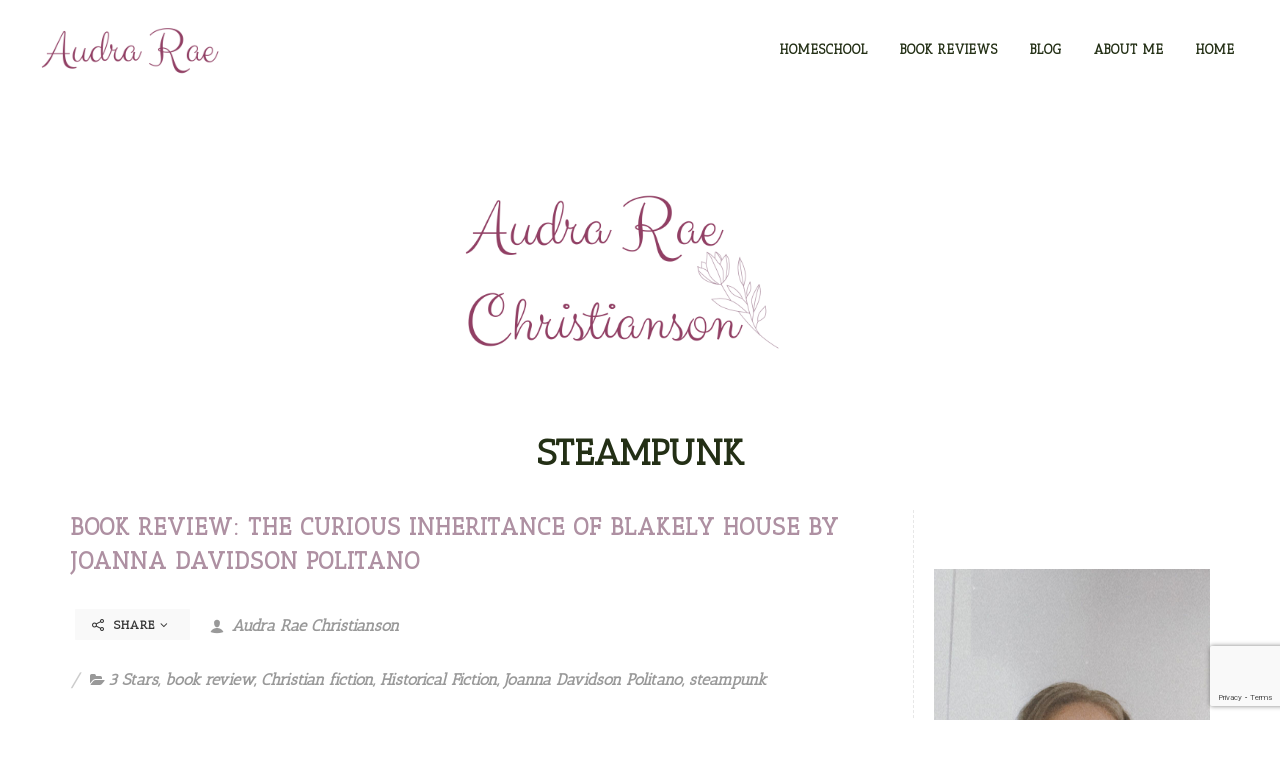

--- FILE ---
content_type: text/html; charset=utf-8
request_url: https://www.google.com/recaptcha/enterprise/anchor?ar=1&k=6Ldfn_cqAAAAAH3ePmVH8aePMP8uzJB1RbvKCjZR&co=aHR0cHM6Ly9hdWRyYXJhZWNocmlzdGlhbnNvbi5jb206NDQz&hl=en&v=N67nZn4AqZkNcbeMu4prBgzg&size=invisible&anchor-ms=20000&execute-ms=30000&cb=a109qbemcau9
body_size: 48730
content:
<!DOCTYPE HTML><html dir="ltr" lang="en"><head><meta http-equiv="Content-Type" content="text/html; charset=UTF-8">
<meta http-equiv="X-UA-Compatible" content="IE=edge">
<title>reCAPTCHA</title>
<style type="text/css">
/* cyrillic-ext */
@font-face {
  font-family: 'Roboto';
  font-style: normal;
  font-weight: 400;
  font-stretch: 100%;
  src: url(//fonts.gstatic.com/s/roboto/v48/KFO7CnqEu92Fr1ME7kSn66aGLdTylUAMa3GUBHMdazTgWw.woff2) format('woff2');
  unicode-range: U+0460-052F, U+1C80-1C8A, U+20B4, U+2DE0-2DFF, U+A640-A69F, U+FE2E-FE2F;
}
/* cyrillic */
@font-face {
  font-family: 'Roboto';
  font-style: normal;
  font-weight: 400;
  font-stretch: 100%;
  src: url(//fonts.gstatic.com/s/roboto/v48/KFO7CnqEu92Fr1ME7kSn66aGLdTylUAMa3iUBHMdazTgWw.woff2) format('woff2');
  unicode-range: U+0301, U+0400-045F, U+0490-0491, U+04B0-04B1, U+2116;
}
/* greek-ext */
@font-face {
  font-family: 'Roboto';
  font-style: normal;
  font-weight: 400;
  font-stretch: 100%;
  src: url(//fonts.gstatic.com/s/roboto/v48/KFO7CnqEu92Fr1ME7kSn66aGLdTylUAMa3CUBHMdazTgWw.woff2) format('woff2');
  unicode-range: U+1F00-1FFF;
}
/* greek */
@font-face {
  font-family: 'Roboto';
  font-style: normal;
  font-weight: 400;
  font-stretch: 100%;
  src: url(//fonts.gstatic.com/s/roboto/v48/KFO7CnqEu92Fr1ME7kSn66aGLdTylUAMa3-UBHMdazTgWw.woff2) format('woff2');
  unicode-range: U+0370-0377, U+037A-037F, U+0384-038A, U+038C, U+038E-03A1, U+03A3-03FF;
}
/* math */
@font-face {
  font-family: 'Roboto';
  font-style: normal;
  font-weight: 400;
  font-stretch: 100%;
  src: url(//fonts.gstatic.com/s/roboto/v48/KFO7CnqEu92Fr1ME7kSn66aGLdTylUAMawCUBHMdazTgWw.woff2) format('woff2');
  unicode-range: U+0302-0303, U+0305, U+0307-0308, U+0310, U+0312, U+0315, U+031A, U+0326-0327, U+032C, U+032F-0330, U+0332-0333, U+0338, U+033A, U+0346, U+034D, U+0391-03A1, U+03A3-03A9, U+03B1-03C9, U+03D1, U+03D5-03D6, U+03F0-03F1, U+03F4-03F5, U+2016-2017, U+2034-2038, U+203C, U+2040, U+2043, U+2047, U+2050, U+2057, U+205F, U+2070-2071, U+2074-208E, U+2090-209C, U+20D0-20DC, U+20E1, U+20E5-20EF, U+2100-2112, U+2114-2115, U+2117-2121, U+2123-214F, U+2190, U+2192, U+2194-21AE, U+21B0-21E5, U+21F1-21F2, U+21F4-2211, U+2213-2214, U+2216-22FF, U+2308-230B, U+2310, U+2319, U+231C-2321, U+2336-237A, U+237C, U+2395, U+239B-23B7, U+23D0, U+23DC-23E1, U+2474-2475, U+25AF, U+25B3, U+25B7, U+25BD, U+25C1, U+25CA, U+25CC, U+25FB, U+266D-266F, U+27C0-27FF, U+2900-2AFF, U+2B0E-2B11, U+2B30-2B4C, U+2BFE, U+3030, U+FF5B, U+FF5D, U+1D400-1D7FF, U+1EE00-1EEFF;
}
/* symbols */
@font-face {
  font-family: 'Roboto';
  font-style: normal;
  font-weight: 400;
  font-stretch: 100%;
  src: url(//fonts.gstatic.com/s/roboto/v48/KFO7CnqEu92Fr1ME7kSn66aGLdTylUAMaxKUBHMdazTgWw.woff2) format('woff2');
  unicode-range: U+0001-000C, U+000E-001F, U+007F-009F, U+20DD-20E0, U+20E2-20E4, U+2150-218F, U+2190, U+2192, U+2194-2199, U+21AF, U+21E6-21F0, U+21F3, U+2218-2219, U+2299, U+22C4-22C6, U+2300-243F, U+2440-244A, U+2460-24FF, U+25A0-27BF, U+2800-28FF, U+2921-2922, U+2981, U+29BF, U+29EB, U+2B00-2BFF, U+4DC0-4DFF, U+FFF9-FFFB, U+10140-1018E, U+10190-1019C, U+101A0, U+101D0-101FD, U+102E0-102FB, U+10E60-10E7E, U+1D2C0-1D2D3, U+1D2E0-1D37F, U+1F000-1F0FF, U+1F100-1F1AD, U+1F1E6-1F1FF, U+1F30D-1F30F, U+1F315, U+1F31C, U+1F31E, U+1F320-1F32C, U+1F336, U+1F378, U+1F37D, U+1F382, U+1F393-1F39F, U+1F3A7-1F3A8, U+1F3AC-1F3AF, U+1F3C2, U+1F3C4-1F3C6, U+1F3CA-1F3CE, U+1F3D4-1F3E0, U+1F3ED, U+1F3F1-1F3F3, U+1F3F5-1F3F7, U+1F408, U+1F415, U+1F41F, U+1F426, U+1F43F, U+1F441-1F442, U+1F444, U+1F446-1F449, U+1F44C-1F44E, U+1F453, U+1F46A, U+1F47D, U+1F4A3, U+1F4B0, U+1F4B3, U+1F4B9, U+1F4BB, U+1F4BF, U+1F4C8-1F4CB, U+1F4D6, U+1F4DA, U+1F4DF, U+1F4E3-1F4E6, U+1F4EA-1F4ED, U+1F4F7, U+1F4F9-1F4FB, U+1F4FD-1F4FE, U+1F503, U+1F507-1F50B, U+1F50D, U+1F512-1F513, U+1F53E-1F54A, U+1F54F-1F5FA, U+1F610, U+1F650-1F67F, U+1F687, U+1F68D, U+1F691, U+1F694, U+1F698, U+1F6AD, U+1F6B2, U+1F6B9-1F6BA, U+1F6BC, U+1F6C6-1F6CF, U+1F6D3-1F6D7, U+1F6E0-1F6EA, U+1F6F0-1F6F3, U+1F6F7-1F6FC, U+1F700-1F7FF, U+1F800-1F80B, U+1F810-1F847, U+1F850-1F859, U+1F860-1F887, U+1F890-1F8AD, U+1F8B0-1F8BB, U+1F8C0-1F8C1, U+1F900-1F90B, U+1F93B, U+1F946, U+1F984, U+1F996, U+1F9E9, U+1FA00-1FA6F, U+1FA70-1FA7C, U+1FA80-1FA89, U+1FA8F-1FAC6, U+1FACE-1FADC, U+1FADF-1FAE9, U+1FAF0-1FAF8, U+1FB00-1FBFF;
}
/* vietnamese */
@font-face {
  font-family: 'Roboto';
  font-style: normal;
  font-weight: 400;
  font-stretch: 100%;
  src: url(//fonts.gstatic.com/s/roboto/v48/KFO7CnqEu92Fr1ME7kSn66aGLdTylUAMa3OUBHMdazTgWw.woff2) format('woff2');
  unicode-range: U+0102-0103, U+0110-0111, U+0128-0129, U+0168-0169, U+01A0-01A1, U+01AF-01B0, U+0300-0301, U+0303-0304, U+0308-0309, U+0323, U+0329, U+1EA0-1EF9, U+20AB;
}
/* latin-ext */
@font-face {
  font-family: 'Roboto';
  font-style: normal;
  font-weight: 400;
  font-stretch: 100%;
  src: url(//fonts.gstatic.com/s/roboto/v48/KFO7CnqEu92Fr1ME7kSn66aGLdTylUAMa3KUBHMdazTgWw.woff2) format('woff2');
  unicode-range: U+0100-02BA, U+02BD-02C5, U+02C7-02CC, U+02CE-02D7, U+02DD-02FF, U+0304, U+0308, U+0329, U+1D00-1DBF, U+1E00-1E9F, U+1EF2-1EFF, U+2020, U+20A0-20AB, U+20AD-20C0, U+2113, U+2C60-2C7F, U+A720-A7FF;
}
/* latin */
@font-face {
  font-family: 'Roboto';
  font-style: normal;
  font-weight: 400;
  font-stretch: 100%;
  src: url(//fonts.gstatic.com/s/roboto/v48/KFO7CnqEu92Fr1ME7kSn66aGLdTylUAMa3yUBHMdazQ.woff2) format('woff2');
  unicode-range: U+0000-00FF, U+0131, U+0152-0153, U+02BB-02BC, U+02C6, U+02DA, U+02DC, U+0304, U+0308, U+0329, U+2000-206F, U+20AC, U+2122, U+2191, U+2193, U+2212, U+2215, U+FEFF, U+FFFD;
}
/* cyrillic-ext */
@font-face {
  font-family: 'Roboto';
  font-style: normal;
  font-weight: 500;
  font-stretch: 100%;
  src: url(//fonts.gstatic.com/s/roboto/v48/KFO7CnqEu92Fr1ME7kSn66aGLdTylUAMa3GUBHMdazTgWw.woff2) format('woff2');
  unicode-range: U+0460-052F, U+1C80-1C8A, U+20B4, U+2DE0-2DFF, U+A640-A69F, U+FE2E-FE2F;
}
/* cyrillic */
@font-face {
  font-family: 'Roboto';
  font-style: normal;
  font-weight: 500;
  font-stretch: 100%;
  src: url(//fonts.gstatic.com/s/roboto/v48/KFO7CnqEu92Fr1ME7kSn66aGLdTylUAMa3iUBHMdazTgWw.woff2) format('woff2');
  unicode-range: U+0301, U+0400-045F, U+0490-0491, U+04B0-04B1, U+2116;
}
/* greek-ext */
@font-face {
  font-family: 'Roboto';
  font-style: normal;
  font-weight: 500;
  font-stretch: 100%;
  src: url(//fonts.gstatic.com/s/roboto/v48/KFO7CnqEu92Fr1ME7kSn66aGLdTylUAMa3CUBHMdazTgWw.woff2) format('woff2');
  unicode-range: U+1F00-1FFF;
}
/* greek */
@font-face {
  font-family: 'Roboto';
  font-style: normal;
  font-weight: 500;
  font-stretch: 100%;
  src: url(//fonts.gstatic.com/s/roboto/v48/KFO7CnqEu92Fr1ME7kSn66aGLdTylUAMa3-UBHMdazTgWw.woff2) format('woff2');
  unicode-range: U+0370-0377, U+037A-037F, U+0384-038A, U+038C, U+038E-03A1, U+03A3-03FF;
}
/* math */
@font-face {
  font-family: 'Roboto';
  font-style: normal;
  font-weight: 500;
  font-stretch: 100%;
  src: url(//fonts.gstatic.com/s/roboto/v48/KFO7CnqEu92Fr1ME7kSn66aGLdTylUAMawCUBHMdazTgWw.woff2) format('woff2');
  unicode-range: U+0302-0303, U+0305, U+0307-0308, U+0310, U+0312, U+0315, U+031A, U+0326-0327, U+032C, U+032F-0330, U+0332-0333, U+0338, U+033A, U+0346, U+034D, U+0391-03A1, U+03A3-03A9, U+03B1-03C9, U+03D1, U+03D5-03D6, U+03F0-03F1, U+03F4-03F5, U+2016-2017, U+2034-2038, U+203C, U+2040, U+2043, U+2047, U+2050, U+2057, U+205F, U+2070-2071, U+2074-208E, U+2090-209C, U+20D0-20DC, U+20E1, U+20E5-20EF, U+2100-2112, U+2114-2115, U+2117-2121, U+2123-214F, U+2190, U+2192, U+2194-21AE, U+21B0-21E5, U+21F1-21F2, U+21F4-2211, U+2213-2214, U+2216-22FF, U+2308-230B, U+2310, U+2319, U+231C-2321, U+2336-237A, U+237C, U+2395, U+239B-23B7, U+23D0, U+23DC-23E1, U+2474-2475, U+25AF, U+25B3, U+25B7, U+25BD, U+25C1, U+25CA, U+25CC, U+25FB, U+266D-266F, U+27C0-27FF, U+2900-2AFF, U+2B0E-2B11, U+2B30-2B4C, U+2BFE, U+3030, U+FF5B, U+FF5D, U+1D400-1D7FF, U+1EE00-1EEFF;
}
/* symbols */
@font-face {
  font-family: 'Roboto';
  font-style: normal;
  font-weight: 500;
  font-stretch: 100%;
  src: url(//fonts.gstatic.com/s/roboto/v48/KFO7CnqEu92Fr1ME7kSn66aGLdTylUAMaxKUBHMdazTgWw.woff2) format('woff2');
  unicode-range: U+0001-000C, U+000E-001F, U+007F-009F, U+20DD-20E0, U+20E2-20E4, U+2150-218F, U+2190, U+2192, U+2194-2199, U+21AF, U+21E6-21F0, U+21F3, U+2218-2219, U+2299, U+22C4-22C6, U+2300-243F, U+2440-244A, U+2460-24FF, U+25A0-27BF, U+2800-28FF, U+2921-2922, U+2981, U+29BF, U+29EB, U+2B00-2BFF, U+4DC0-4DFF, U+FFF9-FFFB, U+10140-1018E, U+10190-1019C, U+101A0, U+101D0-101FD, U+102E0-102FB, U+10E60-10E7E, U+1D2C0-1D2D3, U+1D2E0-1D37F, U+1F000-1F0FF, U+1F100-1F1AD, U+1F1E6-1F1FF, U+1F30D-1F30F, U+1F315, U+1F31C, U+1F31E, U+1F320-1F32C, U+1F336, U+1F378, U+1F37D, U+1F382, U+1F393-1F39F, U+1F3A7-1F3A8, U+1F3AC-1F3AF, U+1F3C2, U+1F3C4-1F3C6, U+1F3CA-1F3CE, U+1F3D4-1F3E0, U+1F3ED, U+1F3F1-1F3F3, U+1F3F5-1F3F7, U+1F408, U+1F415, U+1F41F, U+1F426, U+1F43F, U+1F441-1F442, U+1F444, U+1F446-1F449, U+1F44C-1F44E, U+1F453, U+1F46A, U+1F47D, U+1F4A3, U+1F4B0, U+1F4B3, U+1F4B9, U+1F4BB, U+1F4BF, U+1F4C8-1F4CB, U+1F4D6, U+1F4DA, U+1F4DF, U+1F4E3-1F4E6, U+1F4EA-1F4ED, U+1F4F7, U+1F4F9-1F4FB, U+1F4FD-1F4FE, U+1F503, U+1F507-1F50B, U+1F50D, U+1F512-1F513, U+1F53E-1F54A, U+1F54F-1F5FA, U+1F610, U+1F650-1F67F, U+1F687, U+1F68D, U+1F691, U+1F694, U+1F698, U+1F6AD, U+1F6B2, U+1F6B9-1F6BA, U+1F6BC, U+1F6C6-1F6CF, U+1F6D3-1F6D7, U+1F6E0-1F6EA, U+1F6F0-1F6F3, U+1F6F7-1F6FC, U+1F700-1F7FF, U+1F800-1F80B, U+1F810-1F847, U+1F850-1F859, U+1F860-1F887, U+1F890-1F8AD, U+1F8B0-1F8BB, U+1F8C0-1F8C1, U+1F900-1F90B, U+1F93B, U+1F946, U+1F984, U+1F996, U+1F9E9, U+1FA00-1FA6F, U+1FA70-1FA7C, U+1FA80-1FA89, U+1FA8F-1FAC6, U+1FACE-1FADC, U+1FADF-1FAE9, U+1FAF0-1FAF8, U+1FB00-1FBFF;
}
/* vietnamese */
@font-face {
  font-family: 'Roboto';
  font-style: normal;
  font-weight: 500;
  font-stretch: 100%;
  src: url(//fonts.gstatic.com/s/roboto/v48/KFO7CnqEu92Fr1ME7kSn66aGLdTylUAMa3OUBHMdazTgWw.woff2) format('woff2');
  unicode-range: U+0102-0103, U+0110-0111, U+0128-0129, U+0168-0169, U+01A0-01A1, U+01AF-01B0, U+0300-0301, U+0303-0304, U+0308-0309, U+0323, U+0329, U+1EA0-1EF9, U+20AB;
}
/* latin-ext */
@font-face {
  font-family: 'Roboto';
  font-style: normal;
  font-weight: 500;
  font-stretch: 100%;
  src: url(//fonts.gstatic.com/s/roboto/v48/KFO7CnqEu92Fr1ME7kSn66aGLdTylUAMa3KUBHMdazTgWw.woff2) format('woff2');
  unicode-range: U+0100-02BA, U+02BD-02C5, U+02C7-02CC, U+02CE-02D7, U+02DD-02FF, U+0304, U+0308, U+0329, U+1D00-1DBF, U+1E00-1E9F, U+1EF2-1EFF, U+2020, U+20A0-20AB, U+20AD-20C0, U+2113, U+2C60-2C7F, U+A720-A7FF;
}
/* latin */
@font-face {
  font-family: 'Roboto';
  font-style: normal;
  font-weight: 500;
  font-stretch: 100%;
  src: url(//fonts.gstatic.com/s/roboto/v48/KFO7CnqEu92Fr1ME7kSn66aGLdTylUAMa3yUBHMdazQ.woff2) format('woff2');
  unicode-range: U+0000-00FF, U+0131, U+0152-0153, U+02BB-02BC, U+02C6, U+02DA, U+02DC, U+0304, U+0308, U+0329, U+2000-206F, U+20AC, U+2122, U+2191, U+2193, U+2212, U+2215, U+FEFF, U+FFFD;
}
/* cyrillic-ext */
@font-face {
  font-family: 'Roboto';
  font-style: normal;
  font-weight: 900;
  font-stretch: 100%;
  src: url(//fonts.gstatic.com/s/roboto/v48/KFO7CnqEu92Fr1ME7kSn66aGLdTylUAMa3GUBHMdazTgWw.woff2) format('woff2');
  unicode-range: U+0460-052F, U+1C80-1C8A, U+20B4, U+2DE0-2DFF, U+A640-A69F, U+FE2E-FE2F;
}
/* cyrillic */
@font-face {
  font-family: 'Roboto';
  font-style: normal;
  font-weight: 900;
  font-stretch: 100%;
  src: url(//fonts.gstatic.com/s/roboto/v48/KFO7CnqEu92Fr1ME7kSn66aGLdTylUAMa3iUBHMdazTgWw.woff2) format('woff2');
  unicode-range: U+0301, U+0400-045F, U+0490-0491, U+04B0-04B1, U+2116;
}
/* greek-ext */
@font-face {
  font-family: 'Roboto';
  font-style: normal;
  font-weight: 900;
  font-stretch: 100%;
  src: url(//fonts.gstatic.com/s/roboto/v48/KFO7CnqEu92Fr1ME7kSn66aGLdTylUAMa3CUBHMdazTgWw.woff2) format('woff2');
  unicode-range: U+1F00-1FFF;
}
/* greek */
@font-face {
  font-family: 'Roboto';
  font-style: normal;
  font-weight: 900;
  font-stretch: 100%;
  src: url(//fonts.gstatic.com/s/roboto/v48/KFO7CnqEu92Fr1ME7kSn66aGLdTylUAMa3-UBHMdazTgWw.woff2) format('woff2');
  unicode-range: U+0370-0377, U+037A-037F, U+0384-038A, U+038C, U+038E-03A1, U+03A3-03FF;
}
/* math */
@font-face {
  font-family: 'Roboto';
  font-style: normal;
  font-weight: 900;
  font-stretch: 100%;
  src: url(//fonts.gstatic.com/s/roboto/v48/KFO7CnqEu92Fr1ME7kSn66aGLdTylUAMawCUBHMdazTgWw.woff2) format('woff2');
  unicode-range: U+0302-0303, U+0305, U+0307-0308, U+0310, U+0312, U+0315, U+031A, U+0326-0327, U+032C, U+032F-0330, U+0332-0333, U+0338, U+033A, U+0346, U+034D, U+0391-03A1, U+03A3-03A9, U+03B1-03C9, U+03D1, U+03D5-03D6, U+03F0-03F1, U+03F4-03F5, U+2016-2017, U+2034-2038, U+203C, U+2040, U+2043, U+2047, U+2050, U+2057, U+205F, U+2070-2071, U+2074-208E, U+2090-209C, U+20D0-20DC, U+20E1, U+20E5-20EF, U+2100-2112, U+2114-2115, U+2117-2121, U+2123-214F, U+2190, U+2192, U+2194-21AE, U+21B0-21E5, U+21F1-21F2, U+21F4-2211, U+2213-2214, U+2216-22FF, U+2308-230B, U+2310, U+2319, U+231C-2321, U+2336-237A, U+237C, U+2395, U+239B-23B7, U+23D0, U+23DC-23E1, U+2474-2475, U+25AF, U+25B3, U+25B7, U+25BD, U+25C1, U+25CA, U+25CC, U+25FB, U+266D-266F, U+27C0-27FF, U+2900-2AFF, U+2B0E-2B11, U+2B30-2B4C, U+2BFE, U+3030, U+FF5B, U+FF5D, U+1D400-1D7FF, U+1EE00-1EEFF;
}
/* symbols */
@font-face {
  font-family: 'Roboto';
  font-style: normal;
  font-weight: 900;
  font-stretch: 100%;
  src: url(//fonts.gstatic.com/s/roboto/v48/KFO7CnqEu92Fr1ME7kSn66aGLdTylUAMaxKUBHMdazTgWw.woff2) format('woff2');
  unicode-range: U+0001-000C, U+000E-001F, U+007F-009F, U+20DD-20E0, U+20E2-20E4, U+2150-218F, U+2190, U+2192, U+2194-2199, U+21AF, U+21E6-21F0, U+21F3, U+2218-2219, U+2299, U+22C4-22C6, U+2300-243F, U+2440-244A, U+2460-24FF, U+25A0-27BF, U+2800-28FF, U+2921-2922, U+2981, U+29BF, U+29EB, U+2B00-2BFF, U+4DC0-4DFF, U+FFF9-FFFB, U+10140-1018E, U+10190-1019C, U+101A0, U+101D0-101FD, U+102E0-102FB, U+10E60-10E7E, U+1D2C0-1D2D3, U+1D2E0-1D37F, U+1F000-1F0FF, U+1F100-1F1AD, U+1F1E6-1F1FF, U+1F30D-1F30F, U+1F315, U+1F31C, U+1F31E, U+1F320-1F32C, U+1F336, U+1F378, U+1F37D, U+1F382, U+1F393-1F39F, U+1F3A7-1F3A8, U+1F3AC-1F3AF, U+1F3C2, U+1F3C4-1F3C6, U+1F3CA-1F3CE, U+1F3D4-1F3E0, U+1F3ED, U+1F3F1-1F3F3, U+1F3F5-1F3F7, U+1F408, U+1F415, U+1F41F, U+1F426, U+1F43F, U+1F441-1F442, U+1F444, U+1F446-1F449, U+1F44C-1F44E, U+1F453, U+1F46A, U+1F47D, U+1F4A3, U+1F4B0, U+1F4B3, U+1F4B9, U+1F4BB, U+1F4BF, U+1F4C8-1F4CB, U+1F4D6, U+1F4DA, U+1F4DF, U+1F4E3-1F4E6, U+1F4EA-1F4ED, U+1F4F7, U+1F4F9-1F4FB, U+1F4FD-1F4FE, U+1F503, U+1F507-1F50B, U+1F50D, U+1F512-1F513, U+1F53E-1F54A, U+1F54F-1F5FA, U+1F610, U+1F650-1F67F, U+1F687, U+1F68D, U+1F691, U+1F694, U+1F698, U+1F6AD, U+1F6B2, U+1F6B9-1F6BA, U+1F6BC, U+1F6C6-1F6CF, U+1F6D3-1F6D7, U+1F6E0-1F6EA, U+1F6F0-1F6F3, U+1F6F7-1F6FC, U+1F700-1F7FF, U+1F800-1F80B, U+1F810-1F847, U+1F850-1F859, U+1F860-1F887, U+1F890-1F8AD, U+1F8B0-1F8BB, U+1F8C0-1F8C1, U+1F900-1F90B, U+1F93B, U+1F946, U+1F984, U+1F996, U+1F9E9, U+1FA00-1FA6F, U+1FA70-1FA7C, U+1FA80-1FA89, U+1FA8F-1FAC6, U+1FACE-1FADC, U+1FADF-1FAE9, U+1FAF0-1FAF8, U+1FB00-1FBFF;
}
/* vietnamese */
@font-face {
  font-family: 'Roboto';
  font-style: normal;
  font-weight: 900;
  font-stretch: 100%;
  src: url(//fonts.gstatic.com/s/roboto/v48/KFO7CnqEu92Fr1ME7kSn66aGLdTylUAMa3OUBHMdazTgWw.woff2) format('woff2');
  unicode-range: U+0102-0103, U+0110-0111, U+0128-0129, U+0168-0169, U+01A0-01A1, U+01AF-01B0, U+0300-0301, U+0303-0304, U+0308-0309, U+0323, U+0329, U+1EA0-1EF9, U+20AB;
}
/* latin-ext */
@font-face {
  font-family: 'Roboto';
  font-style: normal;
  font-weight: 900;
  font-stretch: 100%;
  src: url(//fonts.gstatic.com/s/roboto/v48/KFO7CnqEu92Fr1ME7kSn66aGLdTylUAMa3KUBHMdazTgWw.woff2) format('woff2');
  unicode-range: U+0100-02BA, U+02BD-02C5, U+02C7-02CC, U+02CE-02D7, U+02DD-02FF, U+0304, U+0308, U+0329, U+1D00-1DBF, U+1E00-1E9F, U+1EF2-1EFF, U+2020, U+20A0-20AB, U+20AD-20C0, U+2113, U+2C60-2C7F, U+A720-A7FF;
}
/* latin */
@font-face {
  font-family: 'Roboto';
  font-style: normal;
  font-weight: 900;
  font-stretch: 100%;
  src: url(//fonts.gstatic.com/s/roboto/v48/KFO7CnqEu92Fr1ME7kSn66aGLdTylUAMa3yUBHMdazQ.woff2) format('woff2');
  unicode-range: U+0000-00FF, U+0131, U+0152-0153, U+02BB-02BC, U+02C6, U+02DA, U+02DC, U+0304, U+0308, U+0329, U+2000-206F, U+20AC, U+2122, U+2191, U+2193, U+2212, U+2215, U+FEFF, U+FFFD;
}

</style>
<link rel="stylesheet" type="text/css" href="https://www.gstatic.com/recaptcha/releases/N67nZn4AqZkNcbeMu4prBgzg/styles__ltr.css">
<script nonce="Cl9yDOZ2x4bCPymLk_Qx2g" type="text/javascript">window['__recaptcha_api'] = 'https://www.google.com/recaptcha/enterprise/';</script>
<script type="text/javascript" src="https://www.gstatic.com/recaptcha/releases/N67nZn4AqZkNcbeMu4prBgzg/recaptcha__en.js" nonce="Cl9yDOZ2x4bCPymLk_Qx2g">
      
    </script></head>
<body><div id="rc-anchor-alert" class="rc-anchor-alert"></div>
<input type="hidden" id="recaptcha-token" value="[base64]">
<script type="text/javascript" nonce="Cl9yDOZ2x4bCPymLk_Qx2g">
      recaptcha.anchor.Main.init("[\x22ainput\x22,[\x22bgdata\x22,\x22\x22,\[base64]/[base64]/[base64]/ZyhXLGgpOnEoW04sMjEsbF0sVywwKSxoKSxmYWxzZSxmYWxzZSl9Y2F0Y2goayl7RygzNTgsVyk/[base64]/[base64]/[base64]/[base64]/[base64]/[base64]/[base64]/bmV3IEJbT10oRFswXSk6dz09Mj9uZXcgQltPXShEWzBdLERbMV0pOnc9PTM/bmV3IEJbT10oRFswXSxEWzFdLERbMl0pOnc9PTQ/[base64]/[base64]/[base64]/[base64]/[base64]\\u003d\x22,\[base64]\\u003d\x22,\[base64]/Cnwl1cwUzV8Knw4rCnsOYJsKYwqdswpUlNQxMwr7Cg1A8w6nCjQh9w6XChU9yw6Uqw7rDqiE9wpk/w7rCo8KJe1jDiAhcXcOnQ8K1wqnCr8OCSwUcOMOPw5rCni3DqcKUw4nDuMObU8KsGwIaWSwjw5DCuntsw5HDg8KGwqJOwr8dwoPCrD3Cj8OtWMK1wqd9ZSEIMMOiwrMHw7/[base64]/Cq8Kxw7TCgsO9QsONw7gYwpvCmMK/IkMfUzIuGcKXwqXCvHvDnlTCpREswo0YwoLClsOoOsK/GAHDlG8Lb8OUwrDCtUx+bmktwrDCrwh3w5NOUW3DgQzCnXEiGcKaw4HDu8Knw7o5CHDDoMOBwrrCuMO/AsOeasO/f8KYw6fDkFTDkgDDscOxMsKALA3Clil2IMOcwo8jEMONwrssE8KMw6BOwpBdAsOuwqDDjMKDSTcLw7rDlsKvOyfDh1XCq8OOETXDiRhWLVZjw7nCnWzDpCTDuQonR1/DgiDChEx3Ziwjw5vDusOEbmbDh15ZLChye8ObwpfDs1pCw403w7sTw487wrLCpMKJKiPDmsKPwos6wrjDv1MEw7JRBFwqd1bCqkrCrEQ0w4YTRsO7Pgs0w6vCicOHwpPDrC4rGsOXw5V3UkMZwqbCpMK+wpDDrsOew4jCtsO/w4HDtcKTUHNhwpXCrSt1HiHDvMOAIsOjw4fDmcOGw59Ww4TCgcKiwqPCj8KeAHrCjSZxw4/Cp3fCll3DlsOBw78KRcKHRMKDJG/CsBcfw6nChcO8wrBxw6XDjcKewpTDsFEeC8OkwqLCm8KVw7l/[base64]/CozzDsVLCq8Kww6/CvB5OMsOww6smTD/CqMKeB3ALwpZPAsODeQQ4esOMwrVdbMKBw7nDrHrCg8KFwoQMw412E8Ouw50kbkN8Qzt0w6IHVhTDvHAfw6bDusOUazw/VcK0McKWIj5jwoLCn35QZjNLPMKlwrnDgiBzw7N5w5dTIm7Do37CiMKzKMKIwqHDm8O3wrfDvMOFLUXCjcKPZxzCu8ODwpEZwrLDnsK1wrd/T8OvwoBSwpEhwqvDqlMMw4BRaMOBwqgQOsOqw57CtMOSw7MnwoTDt8OKX8OFw55WwrnCnhsIPMO/w4I7wr7Co0XCjjrDozdKw6hzd0bDjUfDtAgMwrfDj8OMayZFw7FZdEDCmMOpw53CnhzDqCDDlDLCtcOYwpdOw6IZw4TCr3PCv8K6dsKBw6w9Z2oQw6Iewqd2c21URcKgw45Fwr7Dhgk7w5rCh0LChHTCgGBrw4/[base64]/Bx5iw7PDjcOUPF/DimDDosOYUn3Cv8OzTsKbwqnDk8OIw4HCgMK1woh8wokBwoJQw57DlnXCmUjDhizDtcKdw53DqwZDwoR7NMKVBMKaM8Okwr3CssKDT8KSwoRZF1xXCcKzFcOMw5o4wpRqVcKAwpQEWQBaw71VVsKGwqYYw6PDh3lnWhvDs8OHwr/CncOXIQjCqMODwrkRwocFw4pQHcO4RVRwD8OoUMKEAMOxBhLCnUsxw6HDjnI3w6JVw6oKw4bCsmI2E8OSwr7DtnoRw7PCqEDCm8KUBlPDssOHD2pUUX0JO8KhwrfDj33Cj8OVw7/Dl1fDvMOGbwbDmAhhwoNvw5x6wqrCqMK+wr4oC8KNajfCkh3CtT7CoDLDv147w5vDn8KgKgw7w4k/TsOYwqIJWcOYa2hdTsOYEMO3bcOYwqXCr1PCgW02JMOUNTrCtcKowqDDjVMiwqppGMOQLcOhw5TDpSZew6TDjlMFw4zChsKyworDo8OWwo7Cr3nDohNzw6fCuB7Cu8KjGEgzw4bDhsKtDEDCgcKZw6sQIVTDgFHCmsKHwoDCvj0BwoHCmDLCpcOpw5Akwrg/[base64]/[base64]/DucKIwpkgAwPClxbCiMOWw4XCjipSwqBZwoHDnlzCsCFQw6TDocKRwqvDnUJ5w5VsFMKhAsOSwpteSsK/HFpFw7/CkAfDmMKqwpYgMcKMfj84wpcnwr01KRfDkgYuw5oYw4ppw53DvGjCvlwbw47DqFx5A1LCpihGwoDCjhXCuEvDg8O2ZEYnwpDCix/DhgnDrcKMw5HCiMKUw5ZTwoVkNxfDgUh9w7DCjsKXKsK3w7LCrsK/woZTCcOGAsO5wpt+wpx4CEYpHyTCj8O+w7/DhSvCt2PDjnLDmEoIfgQJNCzCsMKgSRwnw7TCucK5wrRkA8OHwqlZDAzChkAgw7XCjsOIw7LDgFMZfzfCr3BdwpVXO8Okwr3CuzTDmsOKw4BYwqEwwrg0w5QQwpLCocOmw4XDsMKfNsKOw5ESw5DCvC1decO1AcOSw7rDgMKvwq/DpMKnXsK4w4vCpyhswrxXwppPXjPDgkPDhjVnYRUqw7dCNcOXO8KiwrNmNsKTdcO3XhkPw5LCosKCwojCinzCvxnDtisCw6hywqZhwpjCoxJ9wpPClhkKF8K4wpI3wqXCkcKmwp9vwpR/fsOxeEjCmXd9ZsOZCRMFw5/CqcODOMKPOXAswqpBRMOJd8Krwq4wwqPDtcOidXBBw6Y4wrzCgT/CmMO6RcORFSHDpcKlwodVw4dCw6/Dj1fCmnJ0wpw7KDjDtxcjBcOKwpLDmk1bw5XCusOeXGwBw63Dt8OQw7vDo8OOcC9+wqklwr7CrCIHRizDnT3Dq8KXwpvCsgIIK8KLBsKRwqPDhXnCpEfChsKtJ2YWw7NhSlzDi8OUTcOOw5vDsVDClsKaw7EEawR/[base64]/w4ZVwqXCj8KYw7PCg2NcSxfCrcKYwrfDjGhxw55pwpXCvHVQwonCt3DDjsKZw7Igwo/DnsK1w6UvfcOHAMObw5DDpcKwwohSVWNpw7tbw6vCrnrCiTpUQDQTa0/Cs8KWZsKGwodkE8OrWsKAURRsdcO2DC0YwoBMw6YEJ8KZSsO/[base64]/ChWQYFFDDlMOLwptQCGc/[base64]/[base64]/CsGXDlmsETjjDgsOHD3/[base64]/wovDhMOeYAfCncKjfsOdw4J2woDCssKgwoFVFcKoZ8KJwrIIwrbCiMKASn/DssKhw5bDk2gbwoU8acKMwpZXYHTDhsKsOEgZw4nCm3hRwrTDp03CqhbDk0PCrwdrw6XDj8KFworCusOwwo4CZ8KzSsO9U8KnPm/CssKVAnlvwpbDkTlTw78bfAVdHRERw4LCt8KZw6TDkMK7w7N2w70qPic5wqk7fg/DhMKdwo7Dj8Kxw6fDqV3DsF4Nw4TCvcOeN8O+Zw3Dj2LDhlfDusK+RRsHZi/DnQfDjMKJw4M0aShqw53DtTsBMVrCr3/DgD8IUz7CvcKkTcK3dR1Qwq5JE8Ktw50abmAsacOEw5LDocK1JBIUw47Cp8Kse3Y2SsODIsKWaHTDlU5xwofDm8Kaw4geC1TCkcK2JsKQQErCqybCgcOofgk7RQPCssKGwrAlwoECIMKoasOUw6LCtsO4bmNvwpFuNsOiKMKxw7/ChG9BLcKdw4lsXigMF8Kdw67CmWvDkMOiwrnDrsKvw5PChcKqMcK1RjcNV3fDtsKpw50AN8OLw7rCmj7CgMOUw7vDk8Kpw6DDj8Ogw4vDsMO7w5Iew5ZDw6jDjsKjJSfDlcKmECNLw7YLAyAqw7vDm0nCpWTDlsOaw6sPQl7Cmy10w7HCkEPDu8KjS8KAZMK3U2/CgsOCeyrDmBQbZ8KxA8OZw6Fiwph/bHJ/[base64]/TcOLw67DrUZfw61YGcKHwq3CpMO8w6ByEMKiPDZDwr/Du8K3ecKlSsKoEMKAwqwzw6jChXYKw54nEDsww4vDrsOawobCgW5jfsOdw5/[base64]/OcKIAMK3AmDDs8KVw4ogXsOkAlp1W8KYS8K/QiLCvmzDnMOtw5HDh8O/ecOBwpzCtsKWw7bDnx1ow6Jew6AcPS0wbAIawovDoVjDg17CmDTCvwHDo3nCryDDu8ONwoEya3LDgjFNGMOmw4UawoLDr8Ovwp0xw71LOMODOcORwoNGHcKYwqHCgMKxw6FDwoRvw5EewqdXXsOfwrxWNxPCl1wVw6jDkh/[base64]/CkMOsEn3CsgPDrcKOwrzDocKPVcObGXnChMKcwprDkCzCt8OuFTLCmsKJfmk4w6o+w4PDiW3DqUTDu8Kew7IiK3LDs3nDs8KOfMOwbMO3acOzey/DjXhPw4F6YcOSRwQgYCJ/wqbCpMKrAW3DrsOAw6vDq8OKRGkbcBzDmcOBQcOycCc/JE92wpjCgCprw6vDvMKHCgk2w6zCjMKtwqQww6AHw4zCnUZCw4Q4PS1mw6LDocKHwqHCo0fDkRNnXsOrI8OHwqjDgsOuw7EBNFdZZi09S8KSScKpPcO8AUbCrsKUQsOlCsKwwpXCgEDCtjsgUkA/[base64]/[base64]/MsKIVMOPM8O3w6nCsh/CtW3DmMKMPmHCr33DpsK8f8KNw4DDoMOiw5A9w4LDuG9VQlrCsMOMw4PDsRjCj8Kqwo0vAsOYIsOVDMK+w4Nhw6XDskvCrAfCjm/DoVjDnDfCo8KkwqRjwqPDjsOKw6VJw6lrw7o1w4Uuw7HDksOUQRjCuG3Chn/DmMKRcsO5TsOGAcO8WMKFBsK6MVtmGSDDh8KoN8Oxw7AEdEE9M8OSwqZYE8OOOsOGGMKowp/DksO4wrMvYcOUPQ/CgR3DvkfCgnDCgnoewpYcTysbFsKuw7nDi2nDgwwvw6vDtUnCvMOObMKFwrFVwr/Du8KTwpIxwrjCssKew6lEw75EwqPDusOnwpDCsRLDnE3ChcOGNxTCj8KGBsOMwqzCoBLDocOCw4tPU8K7w7RTL8OGdcK5wqouMMOKw4/[base64]/Dkhlw4DDj1DDnxJRw4HCjMOkwrhxGMKKGgRbKsKJw503wpnCmMOmH8KJZ056wr7Dhl7Dv1M6CBXDjsKCwrZRw5pOwp/CmHXDs8OJZMOUw6QMAMO/[base64]/CmMOXwq/[base64]/CrMKlw4jDiitnwpEFXcK/ZcKHwoXCvFtGwpIBb8O3dMOIw6nCnMOnw51dPMKBwq4/I8OkUitAw5LCi8OfwpfDsixlUHNIdcK1w4bDgAREw5s7UMOywqlMZMK3w63Dt0gVwrQBwoggwqUOwo/Dtx3CsMKnXR3CoXLCqMOHEn7Dv8OtOzbDucO1dUNVw7TCskfDl8OoesKkRSnClsKBw4vDmsK7wqzCp2khKiVFB8K3Pm97woNncsO6wpVDOVZ8w6bCuzk/JXpZw6jDgcO9NsK4w6xSw6cmwoImwobDty1UBWoIPT1/[base64]/DgsK2w6vDjMKRc1nDuHjCk8KlTjgaCmbDscOFKsO3ezNQKScvFmDCpcOQIn8DInltwqrDiBnDocOaw65Jwr3Cj14wwpsowqJKQVjCtsOpVcOcwoHCmMObT8OFUMO3bCxnOCVcDjYKwr/CuXXCl24sPTzDn8KgP3HDnsKheE7DkRp/Q8K1Z1bCmsKzwoLCrElOfsOPQMOywoIWw7XCk8ODZycHwrnCosOqwpIsannCrsKuw4wQw67Cg8OVecOrUz9NwqHCh8OSwr5mw4XCjAjDgBIWbsK3wqs6LEMnHMKVRcOQwpPDtMKqw6DDoMKQw7Vrwp/CiMOrGcOBPcOgbB7CscOkwptYwp0hwo8dXy3CsDbCpgZzIMOeMUbDgMKGC8K2WHrCtsOjGcO9WEbCvcK/QQ/CrxfDuMO8TcKqGDrCgMK6QW0XUGBxQ8OOLCsMw6IIW8Kjwr1Kw5HCkiEywr3ClsOSw43DpMKHHcKhdyM0BRUxbwDDpsOmIHxVDMOkQFTCssOOw6/Dpncgw4TCl8OoZQoBwqsGEsKSZ8OHbT3Cg8Kcwr8yCGfDlMOHK8Klw4A8wpTDv0nCuhvCiARQw6AbwpvDscOpwrQ+PXTDmsOowo3DuTRfwrvDo8K3KcKCw4XDuDDDo8O/[base64]/DksKWIFFMR2/Cl1cSw5ZGwofDt8K6RsK5c8OxwrVqwqcJIm9UECrDr8Ojwr3DjsK/RwRrBMOQPgQsw5wwPSt5XcOjdMOTOgDClWPCuXBewpvCgEfDsxnCvVx+w6dTTz1FB8OgdMOxLmwHfSIZTMK+wrLCiTXDkcOQw7fDlGzDtMOuwpY8ISbCmsKhW8OvQzEtw4x9wo7Cg8Kpwo/CrsK7w7N4esO9w5dwX8OdOW1FaV/CqnvCqAPDqcKfwoHCncK/wo3CgCxOL8ORcQnDt8Kxwox3IXHDtlXDplXDvsK/wqDDkcOZw6FID0/CshHCpW9pFcKUwoTDqCnCrUvCsWVwOcOuwrVzcyYRFMKHwpoRw63Cl8OOw4Zowr/DjDo+wr/CrAvCpsKkwrZYRkbCmyrDt1TClDjDgMOYwrF/wrbDn3xWBMKqYFjDqy9TQB3CjQ/CpsK3w6PCtsKXwr3DjiLCtmY4B8OOwrfCj8OUQsKUw7xmw5HDrcKDwqQKwo9Pw41wJMOTwppnUcOTwog8w5pYZcKGw5xDw7TDkFl1wpLDo8KPXXLCqhxObATCuMOEOcOJw4vCncOlwohBRXzDksOuw6nCr8K+U8KGJ3rCtVNFwrxOw7jCksOMwp/CmMKxBsKjw7xQw6MCwpTDsMKDfhs2HH1mwrZ+wpohwr/[base64]/CrsKlwqxZwo7DksK/J8Kewq3Du3rCsS4VAsOuPwfCm1nCskIGbjTCosOVwoUyw4EQcsOlSQnCncOOwpzDr8K9exzDi8OywoNEwpZTFF5xBsOHfipBwrfCp8OHYhkaYiNwLcKUdsO2Ml/CjD9sQsKSOMK4TgBnwr/CosKlb8KAw4hedFnCuUJ8YxrDgsO+w4jDmw7CpC3DhkfCpMOTFS52VMKKWCF1wosSwoTCusKkE8KEMMK5Ch1QwqTChVgQG8K6w5XCgcKbDsK9w5PDlcO9V3NECMOdBMKNwpfCjSnDrcKncXHDrMOEYA/DvcOodBgIwpx5woUhwr3Ck1bDh8OHw5AwSMO/GcOPE8OPQcO2YsORZ8K5VsK1wqUBwqwYwrE2wrt3acK9REHCs8K8agk5Qy8PA8OSUMKVH8K0wrNZTnPDpHXCtF7DgsO9w5pgHCfDssKjwpjCv8OKwpPCk8Oyw7h/AsODPBMtw4nClcO2XzvCm3dQRsKgD1DDvsK2wqhrCMKkwrpHw5HDpsOrGzwsw4TCo8KBHkMPw7jDoSjDrRfDgMOzCsOzPQsfw73DgCbDiSjDsW94w5NCa8O9wpvDu0xZwqM4w5ELe8Kqw4dzAxjCvTTDu8KOw419NMOKwpRIwq87w7o/w69Rw6Jrw43CjsOKEkHCsSF/w7YlwpfDmXPDqwhyw5FMwoVRw5E2w53DuTt/dcOrdsORw7jCu8OIw7Btw6PDkcO2wpDDmFt0wqImw73DtzDCsVDDjVvCiF/CjcOqw6zDjsOJGExtwq94wrrDvRzDkcK9wpDDuEZRHXDCv8OtfF4rPMKuXV4OwqrDrRPCu8KnMijCusOuBsKKw4vCiMOAwpTDlcKEw6vDl0FOwqo/fcKyw6czwoxWwoLClzzDiMOgUCHClcOOdC3DvMOKcWRIDsOWa8Kbwo/CosOYw5TDmlsiMFDDqcK6wpxpwpLDlmjCksKcw4vDgcOYwoM1w4DDoMKwWw3Cjxt4LxDDvSEAw48CM0vDt2jDvsKeai7DisKqwoscDHpZB8O1BsKZw4/DssK0wqzCv1MISVTCvsOPJcKewpNkZHrDnMKZwrvDpQYuWRbCvsOxe8KZwprClycdwr1gwpPClsOXWMOKwp/CmXLCnxM7w5DDv09VwqnDlcOswpnClcK/GcODw4PCjxfCtVrCgTJxw4/Ci1zCi8K4JCkqbMO2w7DDogJSZgbDocOGT8KBwr3DmnfDuMOzMsKHI0hbFsOpccOwP3QqQ8KPNMKuw5vDn8Knw5LDiCJ9w4kCw4nDt8OVIcKxVcK1E8OaRMOFesKww5HCo23Cl3XDh3B/PMKTw4LCmsKmwqPDq8KiX8KdwqTDvAkdEDLChAnCnQZFLcKgw5bDkwjCtiUqPMOLw7hEw7l0dB/Cgm1nU8KywovCqsOww6F7KMK9Q8Kcwq9ywo8gw7LDrsKEwrRecnLCu8O7wo0KwphBacObZsOiw5fDmCwNVcOsP8Oow6zCn8OXZhtOw7TCniDDmQ3DjhVCFBAAKibCnMKpFS5QwpLClEbCrV7CmsKAwrLDv8OzexzCuCvCuC0zX3/Cv1DCuB3CpsO0OR7DucKkw4jDkFJMwpJ4w4LCjiTCm8K3OsOGw7rDvcO4wo3CqxF9w4bDjAZqw7jCt8KDwrrClkM3wpjCsnLCosK+CMKnwp3CpkAgwr4/UnTCnsOEwoIJwrgkd2Z4w7LDvEh5w7pYw5bDsk4LDRdvw504wpDCnUcNwqpnw7nDrgvDg8OaLsKrw57DksKKI8Oww7ctHsK5wpoUw7cSw5PCjcKcHW40wp/CosO3wrkjw6LCnQPDvMK9NirCmzx/w6bDl8KUw6pEwoB3bMOAPAp7BjVUAcKfR8KQwrNBRz3CvsOaYHfCo8Ouwo7Ds8KCw5gqdcKLbsOANcO3UWo7w7goEQLCicKsw4gRw7UVZAJnwrvDpDLDrsKVw4ZQwohVScOMP8KKwrgOwqcowrPDmDTDvsK0PwZ7wpDCqDnDnmnDjHXCg1TDkj/ChsOgw697XcOVT1xtPcKSd8KzHCh1OxnCgQ/DtsOXw7zCkClLwq4cE3wWw6Q9wpxtw7HCq0zClX9Hw6QcbWfCn8Kzw4/CscKhL1wHPsKwOmV5wqUsNsOMUsOJT8O7w69rw6zCjMKww68DwrxzbsKEwpXCn3PDokxEw7zChcOhZMKowqd0B37CjRHDrsOLOMOwKsKfFQbCsWgcDcOnw4HDp8OowoxhwqnCo8KyIMOeYVE8PMO9JTJUbEbCs8Knw5sCwrzDvi/Dt8KiXcO3w5QiZ8OowpXCjsKbGzDCjW/DsMKkdcOxw6fClCvCmi0GMMOGBsKVwrnDly7DgcKawofCpcKowpYIHiDCi8OIAUodaMKmwqo+w7gmw7LCmFdfw6UAwrjCiTEdflUfB3PCoMOtYMK7YScgw79yZ8OywoIiU8KywoRqw53DgUlfR8KiGygqAcOMc3LCtnHCgMO4VQLDkgE6wpp4axg/w6HDiwnCunJVEmwcw73DvypGwq9awrJiw6pMMsK8w6/[base64]/[base64]/ComV/wofDtzLDlUoGFD7ClMKow4bCqMKmwookw7PDsTXCtsOnwrTCmW7CgAfCjsOKSxkySMKTwoMbw7nCmHNQw7gJwr1GNcKZw6wNan3CjsKawpM6woYQdcKcF8KTwowWwrJHw7sFw6TCgDXCrsOUC1bCoyFOw6TCgcO1w4xVVQ/DtMOawrhBw49QHTLCv2gswp3DiXoaw6kcw7bCog3DjsK1flsNwpo4w6AWXMOOw555w6fDpMKxBgltLVgSGy4IEm/DrMKOByJzwpbDssKIwpXDo8OKwottw67CgsKyw6fDjsOzUUJZwr00NsO1w5XCiyzDusKrwrENwqxgRsOtA8KSN3TDs8Ktw4DDjk86NwYjw4IrDMK8w5zCqMK8VGVjw4RgLcOBb2PDncKBwoZJLsOielvDusOPHsKwLUQDSMKIEx44AQMRwrfDqsOfa8OwwpNaVAHCpX/CuMOnSAM9w5k4BcOaOD/DtMKWeRBewozDvcKdJAlea8K2wpB4JhNgJcKwZHbCgWjDii5wHxvDkxl8w5N7wr45NT8vW0jDlcOKwqpJN8O5KBhqdMKiYj9swqELw4fDo2pZeG/DjwbDssKmPMKpw6TDtHt0f8OjwoFSU8KiDT7DgmkeME4mCV3CiMOnw7rDu8KIwrbDmMOSH8K8eVFfw5TCmW1HwrcNQsKZS1nCmcKswpXCjcKEw63Dk8OPLsKeAsO0w4fDhjrCo8KZwqpkZ09mwq3DgcOKV8KJNsKJBcKHwrY/[base64]/ChlnCtcOzw77CgRPCqsKfFcKyw5svw6fDqcOow5YDN8OpQ8K/w6HCmAs2Bi/DjCbDv03DtMK5Q8ObLgQmw5hVAF7CqMKAN8OAw64rwqYHwq0mwr/DrcKlwrvDkkU1GV/Dg8Oow67Dg8O1wqXDtnNHwoxdwoLDt3zChcO3R8KTwqXDmMKoWMOmcmkTBMOmwqLDvQzDhsKcHMKhw5R1wq83wqTDgMONw47Dg2fCssKcK8KqwpfDjcKPYsKxw50mw740w5JoRsKuwqZ0wqs6R37ClmrDvsO2UsOVw4XDjk7CowZDLELDoMOjw6/DjMOQw7TDgMO1wo/[base64]/CvXLDusK7wrB1XsKDwrF0PMOFwp1SAcKwHsKPw7pxNsKdJsODwoDCnF4/w61Zw5kvwqgwO8O9w4xCwr48w69/wpXCmMOnwoZSN1/Di8OMw4QkbsKCw5UYwqgNw4XCt0LCqzhpwqrDq8OKw61Iw5k2AcK7ScKaw4PCtQrCgX/Ch0/CmcOrbsOXdsOeP8KsNsOTw7FGw7jCqcKMw4rCh8OGw5PDksOwVAIJw453V8OePjnDlMKQfVDDp0wdUMO9O8KQdsKBw6Fzw59Pw6Zzw6F1NnYsVjfCnlMRwrnDpcKIcAzDhRvDkcOgwqI5woPCgwbCrMO/[base64]/w5TCkmMBwoLDhWsoGVIeTihMfCR4w7cQR8KRRMOyAAzDjE7CmcKBw7IYER7DmkV9wofCpMKPw4TDusKPw53Cq8O+w7YDw5DDvTbCgMKjEMOEwodNw5F6w6UUJsO9VFPDkUlzw57CgcOdTXXCiTNuwpo3NsOXw6rDmk3CgcKPch/CucKfUXrCncO0IDbCljvDrGEhM8K1w6Euw6nCkC7Cr8Opwq3DucKINMO+wrRowqPDisOhwrBjw5XCh8KAaMOAw7MwV8OUcBhhw67CmcKiwqkmEnnDr2vCk3EeRCRRw6/CmcOJwqnCicKfesKkw5rDkl4YNcKPwrl9wqLCh8K1J0/[base64]/wpBlJsOdw5Ijw4nDnRDDvB8maMO/woIrF8K9QWvDsykSw5bDusOODcK0w7DCqVTDkcOZIhjCpzfDmcO/[base64]/DvcKEw4wuw4bDpsOLwrhaH8OHwqxow4TDk8OQTBHCozjDj8KzwqpETVTDmMK8GlPDg8OfccOeaQFMK8KFwojDtMOrFVTDpsOEwokGbGnDiMO1BgXCr8K1fibDosKhwqU2wpfDgk7CjxpEw7Y6MsOTwqJew7RSLcO/TWkPaUcxUMOFU1kfcsKzw6INUB/[base64]/[base64]/Dg8ODw5NOw6wpwpIZw6jDnsOvwofCmljDpSjDi8OEbcOOAVNjFG3DjBDChMKTC3sNPyhHfEHCoxIqYQxSwoTClcK9McONWRNKwr/[base64]/DnMOmwq8Ow5LDpsKPw6cHwqbCm1HDkF5qHDdTw4sYwpvCl1fCqT/DmkJybgsEZMOfJsOXwoDCphbDsyfCrsOkR18aacKhXCwZw6Y/W3Zwwrg7w5vCr8K1wrbDiMOleHdAw5vCjMKyw7RjAcKFJCrCpcO/[base64]/CmF3DjAlcw5pLHsOfwrV7w5jCqX52w6PDq8KiwrlCI8K+wpTCm13DnsK+w6JSIA8Mw6/DlMK7wpXCjBQRDXk0P07Cg8KWwq/Du8O3wp0PwqEywp/Cg8Kaw6NSNhzDrl/DhDMMSWjCpsK/NMK7BEdGw4XDnwwSRSjCtMKUwpEcR8OVdhM7G3lXwrxOwqXCicOvwrjDjDAHwpHCqsOhw6LCkg4wAA14wrXDl0FIwrNBP8K9W8OUczxbw57DuMOqfhhdZynCgcOwZhXDtMOqST1kWQQuw4ZdDAbCtsKzfMORwpJXwp/CgMKETUDCjllUT3FOEsKtw43Dq3jCjcKVw5sYVUVmwppnG8KXWMO/[base64]/DlC06akHCuy49wrRpPmVvIcOewpTCu8OCw63CvGTDiyHCp39UH8OSZMKuw5pwLG3DmQ9Tw6ApwpnChgUzw7nCoC7CjHo/Qm/DtwnDuhBAw7QXPMK9E8KED2/DgsOvw4XDgMKFwqfDi8KOMcK0YsO6w5lgwpXCmMKpwowHwrbDqsK8IEDChg8awo7DlwzCkW3Cr8KTwrMWwojCt2vDkC8CN8Oyw5HCpsOXEC7Cj8ODwqc+w6jCiiHCqcOXdMK3woDDhcKswr0NHMOOYsOww4PDvH7CjsOYwqbCrXDCmx40U8OeGMKMacK3w7E6wo/CpXQWHsOUwprCrwgISMOswobDgsKDIsOZw4bDhsOZw4Z3Y257wpoQBcKOw4TDoD9uwrbDkUDCoBzDusKvw4gRdMK+woxBMFdnw7DDt1FOXW1Ve8KhXcKZWg/CjFLCmmwhCj02w6/[base64]/CgsKLwo1yKSTDsRXDhcOBecOtUwzDjBFMw71zInPDpsKJA8OXHB9YOcK9T01fwpdvw7vCmMO8XRTCkXpYw6PDr8OMwqE1wrTDjMOcwoDDqXbCp3xawqrCpMOIwpkaBkRTw79gw6Qyw7zCuykBdFHCkQHDtDJsADo/J8OOdToJwqNVLCJfTHzDmHd8w4rDs8OAw4N3OxbCghQBwoUsw47CtxVpR8KuWjl5woYgPcOvw5QJw43CilAmwqrDmsO3BR/[base64]/wp3DscK+wrVMw7YVeVITw7zCq2zDs8OqX2DCgcOUw6/[base64]/CpmMFw4PDvE/CgsKRBMK4w7Ezw5cqZjkJYRZhw43Dli9Uw7nCll/CjHtbG2jClsOSQB3Cp8OPVcKgwphZwofDgjRzwpM0w4l0w4fCqsOxUWnCqcKLw5HDlmjDhsObw77Ck8KOBcKFwqTDoWUsacOCw55BRUQPw5TCnAvDlCkCV0fChxfCoQxxbcOgLzphw48Jw7N7wr/CrSHDkSTDhMOKQmZueMKpfCDDr3QUC1A0wqTDicOsKEh7W8K4Z8KYw6I4w7TDnMOkw6AcLjJKOHItSMOSMMK4BsOOXCPCiHnDm0vCslF+LigHwpdfGVzDgEMRasKlwoEQLMKCw7RKwrtGw7LCvsKawoTDqhTDh1fCsR55w4JNwrnDv8OEw4/CuyUlw6fDsVDCl8Ktw4Icw6bClmLCtCBKXEoqBhHCj8KFwq9Sw6PDugPDpsKTw4QrwpDDjMKtM8OEGsO9P2fCl2x7w4HClcORwrfDg8OeOMO/Chs9wpAgR0zDpsKwwqo9w7vCm2zDnlDDksKKUsOdwoJdw5JHcHbChHnDgwcYeTzCol/DucOBRRLDrQVew4zDhsKQwqbCtkE6w6tPChbDnTBlw5TDq8OvIMOzfwF3HUvClAvCtsKjwovCn8OswrTDusKPw5Bjw6PDoMOWZDIEwpRRwrXCsVnDssOCw6UhGsOnw5UeM8KYw51Pw5YBKH/DmcKsD8K3T8KZwoHCqMOfwplsIUwOwrHCvTlbUiLCpsOqOBAywqXDgcK9wokISsOzKzlJAMOCIcOwwrjCqMKXJMKPwo/DhcKZQ8KsDMOBbzZDw4E0eA40HsOKLVEsaCDChMOkw4lKRDdzfcK2wpvCmTUxcTwDOsOtw6zDncOpwq/DuMKDCMOkwpDDpsKrTHTCpMOnw6TCl8KKwqhNWcO8wrvDnXTDuTrDgcKGw7jDs23DpVA8BVo6w6gHCcOOPMKHw6V5w70uwrvDtsOBw6YLw4HDoVkYw55KG8OwPjTDinkAw6hHwol2SR/Drjw7wqAJNMOPwoskLcO6wrkDw5FeccOTBG4KB8OFG8KiWXAuw7Z3QnjDmMKMBMKVw73CtCDDkD7Cl8KAw5zCm1pQd8K7w6/[base64]/DvnvDpHbDqcKewrp6w5fDhBbCgMOlFnPDu1wMwqTCpAg4aTPDp1EUw7bDtQAlwo3CtsOgwpXDsyrCiQnCr2F0dwMsw7fCryMdwoLCmcK/woXDrAArwqEEEwzCjCEfw6PDucO1ciDCksOgRwLCrAfClMOcwqDCuMOqwobCocOZWkzDnsKxMAk3JMOewoTDqjBCW0dQccKPG8OnMTvDkCfCocOrW37CqsKLLsKlc8K2woA/WsOZasKeMAVOSMKqwqZQEVPCpMOiD8KbCsO1S2LDisOVw5nCjMOzMXjDm3dOw4sLw4DDnMKFw40PwqdRw6zCisOEwr43w4IOw5VBw4bCgsKDw5HDoT/Ci8OfBxPDuUbCnEXDu2HCssKfEcO5D8OMw6LCjMKyWQ7ChsOCw7YRfkHCqMKkfcKRDcKAfMKpTxPCqFfDqi/[base64]/wqpcw43DjcOrRsKCwpgcwqjCpBVowq3DoUXCki8lw4d/w6l+YsKnc8OlWsKPwpNbw5LCukB1wrTDsUB7w6Axw6NEKsOJw5oGP8KPKcOWwpFYdMK9L3LCiTLCgsKYw7FlAsOiwoTDtH/Dp8OAaMO+OsKkwqskDRhQwrh1woPCrsOnwo4Aw610KVkzJRXCjMK8bMKHwrjCuMK1w6dkwoAICMKlHnjCp8Onw5vCgsOowpUxJ8K3SDHCnsKJwpjCuXdhNMKvLyrDtXPCtcOrIFg/w5YdIsO1wpDCnXZ0E3hswpPClinDlsKJw4nCsQTCnsOFGgPDq3sFw5Fxw5rCrmTCscO1wpPCncKDQHgCEcOOXF0xw4zCscONQiEjwqYcw6/CusKZPAUQWsOXw6YJNMOfYywvw4bClsO1woZGEsO7c8KFw78sw5ENPcKhw4k5wprCqMOwBBXCgMKBw785w5Jbw5nDvcK4FFQYQMKIXMO0C3HDn1/DssK9wqoBw5N+wp/ChWkdbm/DscOwwqTDuMOiwr/CiDguOGwHw4cLw4fCoAdTJXPCiVvDssOcw5jDsijCmcKsJ0DCkcKHXTbClMOiw4kYa8KPw6PCnU3DmsKhM8KJJMKNwpXDkkLCtsKCXMOVw7XDlhRawpRUb8OqwqTDnEZ8wps4wqjCmF/DriYMw4fChm/CgxMMFsKdGx3CoXNPO8KBCGo7B8KgSMKeSVXCkATDh8KDWEJcw5Jdwr4dOcKBw6nCrsOcW3/CjMOOw6ECw7cgwrF5RknCqMOXwrwVwpPCtyLCgRPDosOyG8KIYT8mcRlKw4zDlxQsw5/DkMKhwp3DtRBJKm/Cn8KoHsKSwqh4Blc5SMOnFsOdDHpqdFnCoMKkb2MjwpVkwp15E8KVwovCqcO5NcKnwpkpVMOvw7/ChnjDuk1DI1ULMMOuwqpIw757ZQ4Jw7HDrRTCiMOCfcKcQCHCscOlw7Nfw4QCYcOJLmnDg2DCmcOqwrR4HMKKan8Lw7/Cr8OCw5taw5PDtsKcWcKpNDBRw45DAHdRwrpowrjDlCfDny3Cu8K+wqvDssKWVBPDhcKAfElJw7rCghwLwoY3bgV4w6TDpsOVw5LDt8KxXcKkwpDCjMKkRcOlA8KzOsO3wrh/[base64]/CtXtOJMKaMlvDqcOBEcO2wpoJwq0CwqkZw6DDjGHCpsKzw6J7w7LCscOtwpRxRQfDhXrCncOJw7dzw5vCnXbCs8O/wobClRh7bsOPwpIiw5VNw7ZTYlvDolB0azDCicOZwrzCrkpHwqhdwo4rwqrCnsOUdcKOY1nDt8Ocw4nDvMOQDcKRbzjDqyZwZsK2cUVGw5vCik3DpMOcwrV/BgZbwpAKw7XDicO+wpXDocKUw5sKCMOPw4kAwqnDqcOjE8Klwo03SVDDnQ3CscOlw77DjCwPw6xUVsOXwrPDgcKpRsOyw5NLw4jCsnkEGzAlAHE5GmDCp8KSwpwDVSzDkcKTLSbCvE5Mw7/DlsKzw53DqcKuaUFkeygpExUzMnXCvsOcOzk6wojDnlfCrsOlF04Kw78hwq5wwr/ChMKfw595QVRbBsOXOho3w441QcKsCCLCm8OSw7Fbwr7DgcOPasKfwrnCtWzClWJKw5HDjMOQw4XDpn/DnsOkwrzCuMOcFMKaAcK1acKhwrvDvcO/IsKkw4vCqMOBwpIVZBnDm3bDpGNkw5BxKcOAwqBnI8O7w6gpMcKGGMOiwpEdw6p5fwbClMKtZmnDnSjChDPCtcKbPcOcwrg0wqDDhBNKYBIow41gwpIjasO2SEnDrBJTeG3Dq8K8woduVsKzaMK5wpgKTsOmwq9APlQmwrHDp8KqK0XDosOowr/DosKPeSdzw5d7HjdtXg/[base64]/CnsOWw7zDkcORGzkIwovCmcO9HEoiw5LDvFwOVsOQI30gaznDtsOaw5vChMOZZMOxBmsZwrVTeQvCm8OnemDCt8O6B8OxR2/CkMOxMhABZsONYGnCk8OJZMKVw7vCiSJJwrbCkUQieMO8E8O7ER1pw6/CiQpzwqpbLDBvKHQgB8K8QUQhw5M+w7bCqAURaBfCgw3CjcKkSmcIw5JSwo99NMOeCmBlwpvDs8Kqw7o+w7/Dk2bDhsODOhU3fzUQwpATXsKiw4LDvgAlw6LChz8RPBvDp8O5w6fDvcKgw5tNwonDu3RZwoLCgcKYNMKjwqs7wqXDrSHDj8OZPh9PGcKmwpsKU2ocw40hYU0YTcOrCcO3woPDjsOWDgg1Ex8PCMKowplOwrRsGQ/CsSt3w6XDlVdXw69Gw6nDhUkeSmrCgMOuw6lsCsObwpfDvmfDjMOHwpXDo8OASMOiw6nCkWwzwqBmeMKww6jDp8OsBF47w4jDhUnDg8OwG0/Do8OLwqjDhMOswoLDrz7DrcK3w6rCgUgAOUYuUiNzKsK8I1UwZAZjDCLCpXfDrn93wo3DoywiGMOewoUEwpjCgx/DginDgcKGwqwhDXUzVsO0UgLCqMO/KS/Du8O3w6hgwrEGGsObwpBEQsO2dA5OQsOuwrnDqyp6w5fCmRPCp0PClHXDusOPwqRWw7LChTzDjipow6sDw4bDjsK+wq8TbEfCi8KhVxctVXtXw61eO2vDpsOHQMK1WEMKwrM/wqZGH8OKQMKOw6nCl8Kbw6LDoy4kAMK/MUPCt2F7AA09wqhlbG4OD8OIE3gDbUVRLnsHFR85MsKoF1RAwoXDmHjDksOlw68Ew7TDpiXDinxsdsKxw57CnGEADsK6bV/Cq8Ozw4Uvw5TCiHkswqPClMOiw4bDs8OYIsK4wr3DgE9MOsOfw4RiwrJYwoAnCxQJN05YPMKSwp/DrsO7JsOrwqrCoEBYw6TDjWMWwrByw4U+w6Z/[base64]/fsKQw7HDm8KxVsO3B8OkDRd/I8OeworCqDkFwqfDknAowolmw5LDqB9gYsKAQMK6YcOWeMO3w58FL8O2XyrDl8OALcK8w5staVjDisKaw4HDpSvDiU8TMFtzAzUAw43DvF3CrEfDmsOhDVvDqEPDm1zCgh3CocKhwpMrw4M2XEcMwqnCt10ew7vDqcOFwqjDhlpuw6rCr2oIfmhJw4ZEZ8Ktwq/[base64]/MDbDkcOMMVzDkRgiCcKqSEdpw5rDkkHCucKBwpN3wr02GcO4LmXClcK2w5hleXPDq8KwRDHClMK6fMOhwq/[base64]/CmcOvScKMdWM0EMKhwowAwqjCoi5HJH9CAA4lwozDmkwkw7FiwolZHkfDtsOzwqvCsQYWSsKpEcKtwokbMXNiwrYNF8Krf8K9a1hLOQ/[base64]/CrsOfwr45fMK6IcK8VcObw6JwwqXCuwYdGsKkR8KSw5nCksOww5DDtcK+bMOwwpbCg8OXwpDCicK1w74EwqR/TQAPM8Kzw7jDjsOwHFdREV46w6ciGgvCgMOXIcOCwoLCh8Opw4LCosOgBsO6Xw/DosKWF8OKRH/Dh8KRwoVhwqrDncOQw7DDuBHClGrDjsKWQybDhlzDkw8hwo7CvcOww603wrbCiMK8F8K8wrvClsKIwqxWQsKdw5/CgzjDgULDvQnDuRrDmMONVsKZwpjDrMO3wrzDnMO9w47DrC3CgcOuJMOaViTClsONBcKMw5IYL2BQBcOQTsK9bi4Wb1/[base64]/DuMKXwqXDvjZ9wpAvw5BtwrvDl8O7UxVbBCPDtsKlOQzCnMKzw77DpF4pwr/Dv0/DjMO1wpTCqxHCkxlrX20OwpTCtErDvmJTCsOUwoclEQ/DthhUacKVw4XDiUB/wo/DrcOfayHCoGvDqcKJEcORWHvCk8ObMm8LQmVeL25Yw5DCplPCuGxtw5LCsXHCiXxdEMKHw7zDlF/CgFcHw7vDj8OwEwrCpcOaR8OdP3MwcT/[base64]/[base64]/Cs8OVN8OPJhTDksKMeHfCrlwJwozDvEY/wq81w5wlQjPCmXAXwpBhwo8mw5ZNwr9lw5A5AVDDkGnChsK8wpvCs8Khw6lcwplIwqJWw4fDpcOGAm4Aw6o/[base64]\\u003d\\u003d\x22],null,[\x22conf\x22,null,\x226Ldfn_cqAAAAAH3ePmVH8aePMP8uzJB1RbvKCjZR\x22,0,null,null,null,1,[21,125,63,73,95,87,41,43,42,83,102,105,109,121],[7059694,237],0,null,null,null,null,0,null,0,null,700,1,null,0,\[base64]/76lBhnEnQkZnOKMAhmv8xEZ\x22,0,0,null,null,1,null,0,0,null,null,null,0],\x22https://audraraechristianson.com:443\x22,null,[3,1,1],null,null,null,1,3600,[\x22https://www.google.com/intl/en/policies/privacy/\x22,\x22https://www.google.com/intl/en/policies/terms/\x22],\x22AnxeHqqgDOwTWhqYkouYJA2U0mdOvl5gE/NovaSrV4U\\u003d\x22,1,0,null,1,1769640412725,0,0,[253,171,84,16],null,[13,25,120,87],\x22RC-7o4uXGuf7AcztQ\x22,null,null,null,null,null,\x220dAFcWeA5qPWah48L5LzNcxM1uKxFzaXsxrQ7LWG2zdPKWnnTvyD037JwR_xz0elIrP7K-DG6YYqWpXWBFGykvrbX37BkMB4QvNQ\x22,1769723212586]");
    </script></body></html>